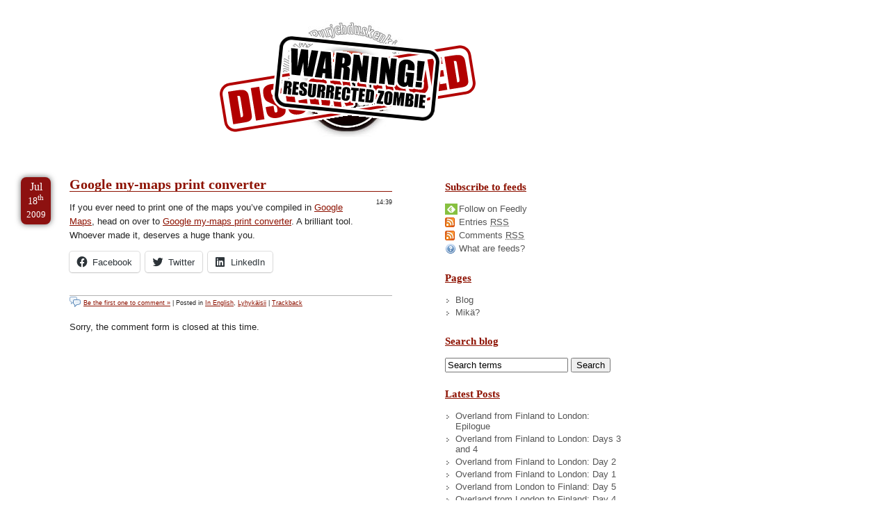

--- FILE ---
content_type: text/html; charset=UTF-8
request_url: https://blog.nikc.org/2009/07/18/google-my-maps-print-converter/
body_size: 45605
content:
<!DOCTYPE html PUBLIC "-//W3C//DTD XHTML 1.0 Transitional//EN" "http://www.w3.org/TR/xhtml1/DTD/xhtml1-transitional.dtd">
<html lang="fi" xmlns="http://www.w3.org/1999/xhtml">
<head profile="http://gmpg.org/xfn/11">
    <meta http-equiv="Content-Type" content="text/html; charset=UTF-8" />
    <link rel="shortcut icon" type="image/x-icon" href="http://nikc.org/favicon.ico" />
    <meta name="google-site-verification" content="5_th-vDf7UrHwdmYb-d6Y5Yfht6ls-DOKdtWEy1_UiM" />
    <meta name="generator" content="WordPress 6.5.7" /> <!-- leave this for stats -->
    <meta name="description" content="Sex, drugs and rock'n'roll or none of the above" />
    <meta name="keywords" content="nikc, nikke, turku, helsinki, turkulainen, turkulainenhelsingis, pyldyyri, yleiskone, rock, rockabilly, internet, tietokoneet, ohjelmointi, nörttiys, propellihattu" />

    <title>
               Google my-maps print converter - /dev/nikc/blog        </title>

    <link rel="stylesheet" href="https://blog.nikc.org/wp-content/themes/dnb_v2/style.css" type="text/css" media="screen" />
    <link rel="alternate" type="application/rss+xml" title="/dev/nikc/blog RSS Feed" href="https://blog.nikc.org/feed/" />
    <link rel="pingback" href="https://blog.nikc.org/xmlrpc.php" />

    <meta name='robots' content='max-image-preview:large' />
<link rel='dns-prefetch' href='//secure.gravatar.com' />
<link rel='dns-prefetch' href='//stats.wp.com' />
<link rel='dns-prefetch' href='//v0.wordpress.com' />
<script type="text/javascript">
/* <![CDATA[ */
window._wpemojiSettings = {"baseUrl":"https:\/\/s.w.org\/images\/core\/emoji\/15.0.3\/72x72\/","ext":".png","svgUrl":"https:\/\/s.w.org\/images\/core\/emoji\/15.0.3\/svg\/","svgExt":".svg","source":{"concatemoji":"https:\/\/blog.nikc.org\/wp-includes\/js\/wp-emoji-release.min.js?ver=6.5.7"}};
/*! This file is auto-generated */
!function(i,n){var o,s,e;function c(e){try{var t={supportTests:e,timestamp:(new Date).valueOf()};sessionStorage.setItem(o,JSON.stringify(t))}catch(e){}}function p(e,t,n){e.clearRect(0,0,e.canvas.width,e.canvas.height),e.fillText(t,0,0);var t=new Uint32Array(e.getImageData(0,0,e.canvas.width,e.canvas.height).data),r=(e.clearRect(0,0,e.canvas.width,e.canvas.height),e.fillText(n,0,0),new Uint32Array(e.getImageData(0,0,e.canvas.width,e.canvas.height).data));return t.every(function(e,t){return e===r[t]})}function u(e,t,n){switch(t){case"flag":return n(e,"\ud83c\udff3\ufe0f\u200d\u26a7\ufe0f","\ud83c\udff3\ufe0f\u200b\u26a7\ufe0f")?!1:!n(e,"\ud83c\uddfa\ud83c\uddf3","\ud83c\uddfa\u200b\ud83c\uddf3")&&!n(e,"\ud83c\udff4\udb40\udc67\udb40\udc62\udb40\udc65\udb40\udc6e\udb40\udc67\udb40\udc7f","\ud83c\udff4\u200b\udb40\udc67\u200b\udb40\udc62\u200b\udb40\udc65\u200b\udb40\udc6e\u200b\udb40\udc67\u200b\udb40\udc7f");case"emoji":return!n(e,"\ud83d\udc26\u200d\u2b1b","\ud83d\udc26\u200b\u2b1b")}return!1}function f(e,t,n){var r="undefined"!=typeof WorkerGlobalScope&&self instanceof WorkerGlobalScope?new OffscreenCanvas(300,150):i.createElement("canvas"),a=r.getContext("2d",{willReadFrequently:!0}),o=(a.textBaseline="top",a.font="600 32px Arial",{});return e.forEach(function(e){o[e]=t(a,e,n)}),o}function t(e){var t=i.createElement("script");t.src=e,t.defer=!0,i.head.appendChild(t)}"undefined"!=typeof Promise&&(o="wpEmojiSettingsSupports",s=["flag","emoji"],n.supports={everything:!0,everythingExceptFlag:!0},e=new Promise(function(e){i.addEventListener("DOMContentLoaded",e,{once:!0})}),new Promise(function(t){var n=function(){try{var e=JSON.parse(sessionStorage.getItem(o));if("object"==typeof e&&"number"==typeof e.timestamp&&(new Date).valueOf()<e.timestamp+604800&&"object"==typeof e.supportTests)return e.supportTests}catch(e){}return null}();if(!n){if("undefined"!=typeof Worker&&"undefined"!=typeof OffscreenCanvas&&"undefined"!=typeof URL&&URL.createObjectURL&&"undefined"!=typeof Blob)try{var e="postMessage("+f.toString()+"("+[JSON.stringify(s),u.toString(),p.toString()].join(",")+"));",r=new Blob([e],{type:"text/javascript"}),a=new Worker(URL.createObjectURL(r),{name:"wpTestEmojiSupports"});return void(a.onmessage=function(e){c(n=e.data),a.terminate(),t(n)})}catch(e){}c(n=f(s,u,p))}t(n)}).then(function(e){for(var t in e)n.supports[t]=e[t],n.supports.everything=n.supports.everything&&n.supports[t],"flag"!==t&&(n.supports.everythingExceptFlag=n.supports.everythingExceptFlag&&n.supports[t]);n.supports.everythingExceptFlag=n.supports.everythingExceptFlag&&!n.supports.flag,n.DOMReady=!1,n.readyCallback=function(){n.DOMReady=!0}}).then(function(){return e}).then(function(){var e;n.supports.everything||(n.readyCallback(),(e=n.source||{}).concatemoji?t(e.concatemoji):e.wpemoji&&e.twemoji&&(t(e.twemoji),t(e.wpemoji)))}))}((window,document),window._wpemojiSettings);
/* ]]> */
</script>
<style id='wp-emoji-styles-inline-css' type='text/css'>

	img.wp-smiley, img.emoji {
		display: inline !important;
		border: none !important;
		box-shadow: none !important;
		height: 1em !important;
		width: 1em !important;
		margin: 0 0.07em !important;
		vertical-align: -0.1em !important;
		background: none !important;
		padding: 0 !important;
	}
</style>
<link rel='stylesheet' id='wp-block-library-css' href='https://blog.nikc.org/wp-includes/css/dist/block-library/style.min.css?ver=6.5.7' type='text/css' media='all' />
<link rel='stylesheet' id='mediaelement-css' href='https://blog.nikc.org/wp-includes/js/mediaelement/mediaelementplayer-legacy.min.css?ver=4.2.17' type='text/css' media='all' />
<link rel='stylesheet' id='wp-mediaelement-css' href='https://blog.nikc.org/wp-includes/js/mediaelement/wp-mediaelement.min.css?ver=6.5.7' type='text/css' media='all' />
<style id='jetpack-sharing-buttons-style-inline-css' type='text/css'>
.jetpack-sharing-buttons__services-list{display:flex;flex-direction:row;flex-wrap:wrap;gap:0;list-style-type:none;margin:5px;padding:0}.jetpack-sharing-buttons__services-list.has-small-icon-size{font-size:12px}.jetpack-sharing-buttons__services-list.has-normal-icon-size{font-size:16px}.jetpack-sharing-buttons__services-list.has-large-icon-size{font-size:24px}.jetpack-sharing-buttons__services-list.has-huge-icon-size{font-size:36px}@media print{.jetpack-sharing-buttons__services-list{display:none!important}}.editor-styles-wrapper .wp-block-jetpack-sharing-buttons{gap:0;padding-inline-start:0}ul.jetpack-sharing-buttons__services-list.has-background{padding:1.25em 2.375em}
</style>
<style id='classic-theme-styles-inline-css' type='text/css'>
/*! This file is auto-generated */
.wp-block-button__link{color:#fff;background-color:#32373c;border-radius:9999px;box-shadow:none;text-decoration:none;padding:calc(.667em + 2px) calc(1.333em + 2px);font-size:1.125em}.wp-block-file__button{background:#32373c;color:#fff;text-decoration:none}
</style>
<style id='global-styles-inline-css' type='text/css'>
body{--wp--preset--color--black: #000000;--wp--preset--color--cyan-bluish-gray: #abb8c3;--wp--preset--color--white: #ffffff;--wp--preset--color--pale-pink: #f78da7;--wp--preset--color--vivid-red: #cf2e2e;--wp--preset--color--luminous-vivid-orange: #ff6900;--wp--preset--color--luminous-vivid-amber: #fcb900;--wp--preset--color--light-green-cyan: #7bdcb5;--wp--preset--color--vivid-green-cyan: #00d084;--wp--preset--color--pale-cyan-blue: #8ed1fc;--wp--preset--color--vivid-cyan-blue: #0693e3;--wp--preset--color--vivid-purple: #9b51e0;--wp--preset--gradient--vivid-cyan-blue-to-vivid-purple: linear-gradient(135deg,rgba(6,147,227,1) 0%,rgb(155,81,224) 100%);--wp--preset--gradient--light-green-cyan-to-vivid-green-cyan: linear-gradient(135deg,rgb(122,220,180) 0%,rgb(0,208,130) 100%);--wp--preset--gradient--luminous-vivid-amber-to-luminous-vivid-orange: linear-gradient(135deg,rgba(252,185,0,1) 0%,rgba(255,105,0,1) 100%);--wp--preset--gradient--luminous-vivid-orange-to-vivid-red: linear-gradient(135deg,rgba(255,105,0,1) 0%,rgb(207,46,46) 100%);--wp--preset--gradient--very-light-gray-to-cyan-bluish-gray: linear-gradient(135deg,rgb(238,238,238) 0%,rgb(169,184,195) 100%);--wp--preset--gradient--cool-to-warm-spectrum: linear-gradient(135deg,rgb(74,234,220) 0%,rgb(151,120,209) 20%,rgb(207,42,186) 40%,rgb(238,44,130) 60%,rgb(251,105,98) 80%,rgb(254,248,76) 100%);--wp--preset--gradient--blush-light-purple: linear-gradient(135deg,rgb(255,206,236) 0%,rgb(152,150,240) 100%);--wp--preset--gradient--blush-bordeaux: linear-gradient(135deg,rgb(254,205,165) 0%,rgb(254,45,45) 50%,rgb(107,0,62) 100%);--wp--preset--gradient--luminous-dusk: linear-gradient(135deg,rgb(255,203,112) 0%,rgb(199,81,192) 50%,rgb(65,88,208) 100%);--wp--preset--gradient--pale-ocean: linear-gradient(135deg,rgb(255,245,203) 0%,rgb(182,227,212) 50%,rgb(51,167,181) 100%);--wp--preset--gradient--electric-grass: linear-gradient(135deg,rgb(202,248,128) 0%,rgb(113,206,126) 100%);--wp--preset--gradient--midnight: linear-gradient(135deg,rgb(2,3,129) 0%,rgb(40,116,252) 100%);--wp--preset--font-size--small: 13px;--wp--preset--font-size--medium: 20px;--wp--preset--font-size--large: 36px;--wp--preset--font-size--x-large: 42px;--wp--preset--spacing--20: 0.44rem;--wp--preset--spacing--30: 0.67rem;--wp--preset--spacing--40: 1rem;--wp--preset--spacing--50: 1.5rem;--wp--preset--spacing--60: 2.25rem;--wp--preset--spacing--70: 3.38rem;--wp--preset--spacing--80: 5.06rem;--wp--preset--shadow--natural: 6px 6px 9px rgba(0, 0, 0, 0.2);--wp--preset--shadow--deep: 12px 12px 50px rgba(0, 0, 0, 0.4);--wp--preset--shadow--sharp: 6px 6px 0px rgba(0, 0, 0, 0.2);--wp--preset--shadow--outlined: 6px 6px 0px -3px rgba(255, 255, 255, 1), 6px 6px rgba(0, 0, 0, 1);--wp--preset--shadow--crisp: 6px 6px 0px rgba(0, 0, 0, 1);}:where(.is-layout-flex){gap: 0.5em;}:where(.is-layout-grid){gap: 0.5em;}body .is-layout-flex{display: flex;}body .is-layout-flex{flex-wrap: wrap;align-items: center;}body .is-layout-flex > *{margin: 0;}body .is-layout-grid{display: grid;}body .is-layout-grid > *{margin: 0;}:where(.wp-block-columns.is-layout-flex){gap: 2em;}:where(.wp-block-columns.is-layout-grid){gap: 2em;}:where(.wp-block-post-template.is-layout-flex){gap: 1.25em;}:where(.wp-block-post-template.is-layout-grid){gap: 1.25em;}.has-black-color{color: var(--wp--preset--color--black) !important;}.has-cyan-bluish-gray-color{color: var(--wp--preset--color--cyan-bluish-gray) !important;}.has-white-color{color: var(--wp--preset--color--white) !important;}.has-pale-pink-color{color: var(--wp--preset--color--pale-pink) !important;}.has-vivid-red-color{color: var(--wp--preset--color--vivid-red) !important;}.has-luminous-vivid-orange-color{color: var(--wp--preset--color--luminous-vivid-orange) !important;}.has-luminous-vivid-amber-color{color: var(--wp--preset--color--luminous-vivid-amber) !important;}.has-light-green-cyan-color{color: var(--wp--preset--color--light-green-cyan) !important;}.has-vivid-green-cyan-color{color: var(--wp--preset--color--vivid-green-cyan) !important;}.has-pale-cyan-blue-color{color: var(--wp--preset--color--pale-cyan-blue) !important;}.has-vivid-cyan-blue-color{color: var(--wp--preset--color--vivid-cyan-blue) !important;}.has-vivid-purple-color{color: var(--wp--preset--color--vivid-purple) !important;}.has-black-background-color{background-color: var(--wp--preset--color--black) !important;}.has-cyan-bluish-gray-background-color{background-color: var(--wp--preset--color--cyan-bluish-gray) !important;}.has-white-background-color{background-color: var(--wp--preset--color--white) !important;}.has-pale-pink-background-color{background-color: var(--wp--preset--color--pale-pink) !important;}.has-vivid-red-background-color{background-color: var(--wp--preset--color--vivid-red) !important;}.has-luminous-vivid-orange-background-color{background-color: var(--wp--preset--color--luminous-vivid-orange) !important;}.has-luminous-vivid-amber-background-color{background-color: var(--wp--preset--color--luminous-vivid-amber) !important;}.has-light-green-cyan-background-color{background-color: var(--wp--preset--color--light-green-cyan) !important;}.has-vivid-green-cyan-background-color{background-color: var(--wp--preset--color--vivid-green-cyan) !important;}.has-pale-cyan-blue-background-color{background-color: var(--wp--preset--color--pale-cyan-blue) !important;}.has-vivid-cyan-blue-background-color{background-color: var(--wp--preset--color--vivid-cyan-blue) !important;}.has-vivid-purple-background-color{background-color: var(--wp--preset--color--vivid-purple) !important;}.has-black-border-color{border-color: var(--wp--preset--color--black) !important;}.has-cyan-bluish-gray-border-color{border-color: var(--wp--preset--color--cyan-bluish-gray) !important;}.has-white-border-color{border-color: var(--wp--preset--color--white) !important;}.has-pale-pink-border-color{border-color: var(--wp--preset--color--pale-pink) !important;}.has-vivid-red-border-color{border-color: var(--wp--preset--color--vivid-red) !important;}.has-luminous-vivid-orange-border-color{border-color: var(--wp--preset--color--luminous-vivid-orange) !important;}.has-luminous-vivid-amber-border-color{border-color: var(--wp--preset--color--luminous-vivid-amber) !important;}.has-light-green-cyan-border-color{border-color: var(--wp--preset--color--light-green-cyan) !important;}.has-vivid-green-cyan-border-color{border-color: var(--wp--preset--color--vivid-green-cyan) !important;}.has-pale-cyan-blue-border-color{border-color: var(--wp--preset--color--pale-cyan-blue) !important;}.has-vivid-cyan-blue-border-color{border-color: var(--wp--preset--color--vivid-cyan-blue) !important;}.has-vivid-purple-border-color{border-color: var(--wp--preset--color--vivid-purple) !important;}.has-vivid-cyan-blue-to-vivid-purple-gradient-background{background: var(--wp--preset--gradient--vivid-cyan-blue-to-vivid-purple) !important;}.has-light-green-cyan-to-vivid-green-cyan-gradient-background{background: var(--wp--preset--gradient--light-green-cyan-to-vivid-green-cyan) !important;}.has-luminous-vivid-amber-to-luminous-vivid-orange-gradient-background{background: var(--wp--preset--gradient--luminous-vivid-amber-to-luminous-vivid-orange) !important;}.has-luminous-vivid-orange-to-vivid-red-gradient-background{background: var(--wp--preset--gradient--luminous-vivid-orange-to-vivid-red) !important;}.has-very-light-gray-to-cyan-bluish-gray-gradient-background{background: var(--wp--preset--gradient--very-light-gray-to-cyan-bluish-gray) !important;}.has-cool-to-warm-spectrum-gradient-background{background: var(--wp--preset--gradient--cool-to-warm-spectrum) !important;}.has-blush-light-purple-gradient-background{background: var(--wp--preset--gradient--blush-light-purple) !important;}.has-blush-bordeaux-gradient-background{background: var(--wp--preset--gradient--blush-bordeaux) !important;}.has-luminous-dusk-gradient-background{background: var(--wp--preset--gradient--luminous-dusk) !important;}.has-pale-ocean-gradient-background{background: var(--wp--preset--gradient--pale-ocean) !important;}.has-electric-grass-gradient-background{background: var(--wp--preset--gradient--electric-grass) !important;}.has-midnight-gradient-background{background: var(--wp--preset--gradient--midnight) !important;}.has-small-font-size{font-size: var(--wp--preset--font-size--small) !important;}.has-medium-font-size{font-size: var(--wp--preset--font-size--medium) !important;}.has-large-font-size{font-size: var(--wp--preset--font-size--large) !important;}.has-x-large-font-size{font-size: var(--wp--preset--font-size--x-large) !important;}
.wp-block-navigation a:where(:not(.wp-element-button)){color: inherit;}
:where(.wp-block-post-template.is-layout-flex){gap: 1.25em;}:where(.wp-block-post-template.is-layout-grid){gap: 1.25em;}
:where(.wp-block-columns.is-layout-flex){gap: 2em;}:where(.wp-block-columns.is-layout-grid){gap: 2em;}
.wp-block-pullquote{font-size: 1.5em;line-height: 1.6;}
</style>
<link rel='stylesheet' id='sharedaddy-css' href='https://blog.nikc.org/wp-content/plugins/jetpack/modules/sharedaddy/sharing.css?ver=14.0' type='text/css' media='all' />
<link rel='stylesheet' id='social-logos-css' href='https://blog.nikc.org/wp-content/plugins/jetpack/_inc/social-logos/social-logos.min.css?ver=14.0' type='text/css' media='all' />
<link rel="https://api.w.org/" href="https://blog.nikc.org/wp-json/" /><link rel="alternate" type="application/json" href="https://blog.nikc.org/wp-json/wp/v2/posts/1795" /><link rel="EditURI" type="application/rsd+xml" title="RSD" href="https://blog.nikc.org/xmlrpc.php?rsd" />
<meta name="generator" content="WordPress 6.5.7" />
<link rel="canonical" href="https://blog.nikc.org/2009/07/18/google-my-maps-print-converter/" />
<link rel='shortlink' href='https://wp.me/p4wlJ-sX' />
<link rel="alternate" type="application/json+oembed" href="https://blog.nikc.org/wp-json/oembed/1.0/embed?url=https%3A%2F%2Fblog.nikc.org%2F2009%2F07%2F18%2Fgoogle-my-maps-print-converter%2F" />
<link rel="alternate" type="text/xml+oembed" href="https://blog.nikc.org/wp-json/oembed/1.0/embed?url=https%3A%2F%2Fblog.nikc.org%2F2009%2F07%2F18%2Fgoogle-my-maps-print-converter%2F&#038;format=xml" />
	<style>img#wpstats{display:none}</style>
		
<!-- Jetpack Open Graph Tags -->
<meta property="og:type" content="website" />
<meta property="og:title" content="Google my-maps print converter" />
<meta property="og:url" content="https://blog.nikc.org/2009/07/18/google-my-maps-print-converter/" />
<meta property="og:description" content="If you ever need to print one of the maps you’ve compiled in Google Maps, head on over to Google my-maps print converter. A brilliant tool. Whoever made it, deserves a huge thank you." />
<meta property="article:published_time" content="2009-07-18T11:39:32+00:00" />
<meta property="article:modified_time" content="2009-07-18T11:40:53+00:00" />
<meta property="og:site_name" content="/dev/nikc/blog" />
<meta property="og:image" content="https://blog.nikc.org/wp-content/themes/dnb_v2/pics/dnb-logo-round.jpg" />
<meta property="og:image:alt" content="" />
<meta property="og:locale" content="en_US" />
<meta name="twitter:text:title" content="Google my-maps print converter" />
<meta name="twitter:card" content="summary" />

<!-- End Jetpack Open Graph Tags -->

    <script type="text/javascript" src="/wp-content/themes/dnb_v2/js/jquery.js"></script>
    <script type="text/javascript" src="/wp-content/themes/dnb_v2/js/jquery.lazyload.mini.js"></script>
    <script type="text/javascript" src="/wp-content/themes/dnb_v2/js/dnb.js"></script>
    <script type="text/javascript" src="/wp-content/themes/dnb_v2/js/lightbox.js"></script>
</head>
<body>
        <div id="skip"><ul><li><a href="#content" rel="Content">Skip to Content</a></li><li><a href="#archives" rel="archives">Skip to Archives</a></li><li><a href="#license" rel="license">Skip to License</a></li></ul></div>

    <div id="site">
        <div id="masthead">
            <h1><a id="homelink" title="Return to the frontpage" href="http://blog.nikc.org/">/dev/nikc/blog</a></h1>
            <p>Kuolleiden purjehduskenkien seura</p>
        </div>

        <!--[if lt IE 9]>
        <div id="browserupdatenotice" style="background-color: #f63; color: #000; border: 10px solid #000; padding: 10px; float: left;">
            <p>Hi,</p>
            <p>It seems, you're using an old version of the Internet Explorer web browser.</p>
            <p>To get the most out of the web (yes - all of the web, not just this site), and improve your own security, you really should upgrade to a more recent version of Internet Explorer, or check out one of the other brilliant alternatives available.</p>
            <p>To find the most recent <abbr title="Internet Explorer">IE</abbr>, head on over to <a href="http://microsoft.com/ie">Microsoft.com</a>, to see alternatives, a good starting point is <a href="http://browsehappy.com/browsers/">Browsehappy.com</a>.</p>
        </div>
        <![endif]-->

        <div id="content">
            <div id="leftcol" rel="content">
                                        <div id="post-1795" class="post">
                                <div class="datebanner">
                                    <span class="month">Jul</span>
                                    <span class="date">18<span>th</span></span>
                                    <span class="year">2009</span>
                                </div>

                                <h2 id="theentry"><a href="https://blog.nikc.org/2009/07/18/google-my-maps-print-converter/#theentry" rel="bookmark" title="Permanent Link to Google my-maps print converter">Google my-maps print converter</a></h2>
                                <p class="pubdate">14:39</p>

                                <div class="entry">
                                    <p>If you ever need to print one of the maps you’ve compiled in <a href="http://maps.google.com">Google Maps</a>, head on over to <a href="http://maps.taurich.org/cgi-bin/print-kml.cgi">Google my-maps print converter</a>. A brilliant tool. Whoever made it, deserves a huge thank you.</p>
<div class="sharedaddy sd-sharing-enabled"><div class="robots-nocontent sd-block sd-social sd-social-icon-text sd-sharing"><div class="sd-content"><ul><li class="share-facebook"><a rel="nofollow noopener noreferrer" data-shared="sharing-facebook-1795" class="share-facebook sd-button share-icon" href="https://blog.nikc.org/2009/07/18/google-my-maps-print-converter/?share=facebook" target="_blank" title="Click to share on Facebook" ><span>Facebook</span></a></li><li class="share-twitter"><a rel="nofollow noopener noreferrer" data-shared="sharing-twitter-1795" class="share-twitter sd-button share-icon" href="https://blog.nikc.org/2009/07/18/google-my-maps-print-converter/?share=twitter" target="_blank" title="Click to share on Twitter" ><span>Twitter</span></a></li><li class="share-linkedin"><a rel="nofollow noopener noreferrer" data-shared="sharing-linkedin-1795" class="share-linkedin sd-button share-icon" href="https://blog.nikc.org/2009/07/18/google-my-maps-print-converter/?share=linkedin" target="_blank" title="Click to share on LinkedIn" ><span>LinkedIn</span></a></li><li class="share-end"></li></ul></div></div></div>                                </div>
                                <div class="c-b"> </div>
                                <p class="postmetadata">
                                    <a href="https://blog.nikc.org/2009/07/18/google-my-maps-print-converter/#respond0" class="comments" title="Comment on Google my-maps print converter">Be the first one to comment &#187;</a>
                                    | Posted in <a href="https://blog.nikc.org/category/english/" rel="category tag">In English</a>, <a href="https://blog.nikc.org/category/asides/" rel="category tag">Lyhykäisii</a>                                    |  <a href="https://blog.nikc.org/2009/07/18/google-my-maps-print-converter/trackback/" rel="nofollow trackback">Trackback</a>

                                </p>
                                
<div id="comments0" class="comments">


<!-- You can start editing here. -->
</div> <!-- #comments -->

<p>Sorry, the comment form is closed at this time.</p>
                            </div>
                                        </div>
            <div id="rightcol">
                <h2 class="h">Meta</h2>
                <div class="column">
    <h3>Subscribe to feeds</h3>
    <ul>
        <li><a href='http://cloud.feedly.com/#subscription%2Ffeed%2Fhttp%3A%2F%2Fblog.nikc.org%2Ffeed' class="feedly">Follow on Feedly</a></li>
        <li><a href="https://blog.nikc.org/feed/" class="rss">Entries <abbr title="Really Simple Syndication">RSS</abbr></a></li>
        <li><a href="https://blog.nikc.org/comments/feed/" class="rss">Comments <abbr title="Really Simple Syndication">RSS</abbr></a></li>
        <li><a href="http://www.whatisrss.com/" class="help">What are feeds?</a></li>
    </ul>
</div>

<div class="column">
    <h3>Pages</h3>
    <ul class="naviList">
    <li><a href="http://blog.nikc.org">Blog</a></li>
    <li class="page_item page-item-7"><a href="https://blog.nikc.org/mika/">Mikä?</a></li>
    </ul>
</div>

<div class="column">
    <form id="searchform" method="get" action="/">
        <h3>Search blog</h3>
        <input type="text" name="s" id="s" size="20" value="Search terms" onfocus="clearTxtInput(this)" />
        <input type="submit" class="btn" value="Search" />
    </form>
</div>

<div class="column">
    <h3>Latest Posts</h3>
    <ul>           
        <li><a href="https://blog.nikc.org/2022/08/20/overland-from-finland-to-london-epilogue/" title="View post Overland from Finland to London: Epilogue">Overland from Finland to London: Epilogue</a></li>
<li><a href="https://blog.nikc.org/2022/08/14/overland-from-finland-to-london-days-3-and-4/" title="View post Overland from Finland to London: Days 3 and 4">Overland from Finland to London: Days 3 and 4</a></li>
<li><a href="https://blog.nikc.org/2022/08/14/overland-from-finland-to-london-day-2/" title="View post Overland from Finland to London: Day 2">Overland from Finland to London: Day 2</a></li>
<li><a href="https://blog.nikc.org/2022/08/14/overland-from-finland-to-london-day-1/" title="View post Overland from Finland to London: Day 1">Overland from Finland to London: Day 1</a></li>
<li><a href="https://blog.nikc.org/2022/08/04/overland-from-london-to-finland-day-5/" title="View post Overland from London to Finland: Day 5">Overland from London to Finland: Day 5</a></li>
<li><a href="https://blog.nikc.org/2022/07/15/overland-from-london-to-finland-day-4/" title="View post Overland from London to Finland: Day 4">Overland from London to Finland: Day 4</a></li>
<li><a href="https://blog.nikc.org/2022/07/11/overland-from-london-to-finland-day-3/" title="View post Overland from London to Finland: Day 3">Overland from London to Finland: Day 3</a></li>
<li><a href="https://blog.nikc.org/2022/07/10/overland-from-london-to-finland-day-2/" title="View post Overland from London to Finland: Day 2">Overland from London to Finland: Day 2</a></li>
<li><a href="https://blog.nikc.org/2022/07/09/overland-from-london-to-finland-the-beginning/" title="View post Overland from London to Finland: The Beginning">Overland from London to Finland: The Beginning</a></li>
<li><a href="https://blog.nikc.org/2017/09/19/the-day-the-dev-gtld-died/" title="View post The day the .dev gTLD died">The day the .dev gTLD died</a></li>
    </ul>
</div>

<div class="column">
<!-- Recent comments -->
    <h3>Latest comments</h3>
    <ul>
        <li><b>nikc</b> on <i>Managing scrollTop in your Backbone single-page app</i>: <a href='https://blog.nikc.org/2013/12/03/managing-scrolltop-in-your-backbone-single-page-app/#comment-103057' title='View the entire comment'>Richard, you&#8217;re right, you can store...</a></li>
<li><b>Richard Hunter</b> on <i>Managing scrollTop in your Backbone single-page app</i>: <a href='https://blog.nikc.org/2013/12/03/managing-scrolltop-in-your-backbone-single-page-app/#comment-101800' title='View the entire comment'>Unfortunately, pop state wont help you...</a></li>
<li><b>nikc</b> on <i>Managing scrollTop in your Backbone single-page app</i>: <a href='https://blog.nikc.org/2013/12/03/managing-scrolltop-in-your-backbone-single-page-app/#comment-99378' title='View the entire comment'>Richard, 
Thank you.
You&#8217;re right, scroll position...</a></li>
<li><b>Richard Hunter</b> on <i>Managing scrollTop in your Backbone single-page app</i>: <a href='https://blog.nikc.org/2013/12/03/managing-scrolltop-in-your-backbone-single-page-app/#comment-99370' title='View the entire comment'>This is a clever solution- however...</a></li>
<li><b>llaurén</b> on <i>Better tools for procrastination</i>: <a href='https://blog.nikc.org/2014/07/19/better-tools-for-procrastination/#comment-20216' title='View the entire comment'>Yer welcome!
</a></li>
<li><b>nikc</b> on <i>Better tools for procrastination</i>: <a href='https://blog.nikc.org/2014/07/19/better-tools-for-procrastination/#comment-20153' title='View the entire comment'>Well, after evaluating both, I find...</a></li>
<li><b>nikc</b> on <i>Better tools for procrastination</i>: <a href='https://blog.nikc.org/2014/07/19/better-tools-for-procrastination/#comment-18591' title='View the entire comment'>Having taken a closer look at...</a></li>
<li><b>nikc</b> on <i>Better tools for procrastination</i>: <a href='https://blog.nikc.org/2014/07/19/better-tools-for-procrastination/#comment-18228' title='View the entire comment'>One Tab looks nice, too. But...</a></li>
<li><b>llaurén</b> on <i>Better tools for procrastination</i>: <a href='https://blog.nikc.org/2014/07/19/better-tools-for-procrastination/#comment-17455' title='View the entire comment'>Nice catch!
I use One Tab to...</a></li>
<li><b>nikc</b> on <i>How to turn your smartphone (nearly) useless in one simple step</i>: <a href='https://blog.nikc.org/2013/06/27/how-to-turn-your-smartphone-nearly-useless-in-one-simple-step/#comment-3457' title='View the entire comment'>Wow, I&#8217;d love for the EU...</a></li>
    </ul>
<!-- Recent comments -->
</div>
            </div>
        </div>
        <div id="footer">
            <div id="categories" class="column">
    <h3>Categories:</h3>
    <ul>
        	<li class="cat-item cat-item-20"><a href="https://blog.nikc.org/category/cycling/">Cycling</a> (<a href="https://blog.nikc.org/category/cycling/feed/">rss</a>) (8)
</li>
	<li class="cat-item cat-item-17"><a href="https://blog.nikc.org/category/english/">In English</a> (<a href="https://blog.nikc.org/category/english/feed/">rss</a>) (211)
</li>
	<li class="cat-item cat-item-8"><a href="https://blog.nikc.org/category/asides/">Lyhykäisii</a> (<a href="https://blog.nikc.org/category/asides/feed/">rss</a>) (746)
</li>
	<li class="cat-item cat-item-19"><a href="https://blog.nikc.org/category/motorismi/">Motorismi</a> (<a href="https://blog.nikc.org/category/motorismi/feed/">rss</a>) (2)
</li>
	<li class="cat-item cat-item-9"><a href="https://blog.nikc.org/category/pyldyyri/">Pyldyyri</a> (<a href="https://blog.nikc.org/category/pyldyyri/feed/">rss</a>) (429)
<ul class='children'>
	<li class="cat-item cat-item-18"><a href="https://blog.nikc.org/category/pyldyyri/kuvapyldyyri/">Kuvapyldyyri</a> (<a href="https://blog.nikc.org/category/pyldyyri/kuvapyldyyri/feed/">rss</a>) (139)
</li>
</ul>
</li>
	<li class="cat-item cat-item-10"><a href="https://blog.nikc.org/category/svenska/">På svenska</a> (<a href="https://blog.nikc.org/category/svenska/feed/">rss</a>) (23)
</li>
	<li class="cat-item cat-item-4"><a href="https://blog.nikc.org/category/propellihattujuttuja/">Ropelihattujutui</a> (<a href="https://blog.nikc.org/category/propellihattujuttuja/feed/">rss</a>) (156)
</li>
	<li class="cat-item cat-item-1"><a href="https://blog.nikc.org/category/suomeksi/">Suomeksi</a> (<a href="https://blog.nikc.org/category/suomeksi/feed/">rss</a>) (626)
</li>
    </ul>
</div>

<div id="archives" class="column" rel="archives">
    <h3>Archives:</h3>

    
    <ul>
                        <li class="collapsible"><a href="/2022/">2022</a> (9) <ul>
                <li><a href='https://blog.nikc.org/2022/08/'>August 2022</a>&nbsp;(5)</li><li><a href='https://blog.nikc.org/2022/07/'>July 2022</a>&nbsp;(4)</li>                </ul></li>
                                    <li class="collapsible"><a href="/2017/">2017</a> (2) <ul>
                <li><a href='https://blog.nikc.org/2017/09/'>September 2017</a>&nbsp;(1)</li><li><a href='https://blog.nikc.org/2017/06/'>June 2017</a>&nbsp;(1)</li>                </ul></li>
                                    <li class="collapsible"><a href="/2015/">2015</a> (13) <ul>
                <li><a href='https://blog.nikc.org/2015/12/'>December 2015</a>&nbsp;(1)</li><li><a href='https://blog.nikc.org/2015/11/'>November 2015</a>&nbsp;(1)</li><li><a href='https://blog.nikc.org/2015/09/'>September 2015</a>&nbsp;(3)</li><li><a href='https://blog.nikc.org/2015/08/'>August 2015</a>&nbsp;(2)</li><li><a href='https://blog.nikc.org/2015/05/'>May 2015</a>&nbsp;(2)</li><li><a href='https://blog.nikc.org/2015/04/'>April 2015</a>&nbsp;(1)</li><li><a href='https://blog.nikc.org/2015/03/'>March 2015</a>&nbsp;(2)</li><li><a href='https://blog.nikc.org/2015/02/'>February 2015</a>&nbsp;(1)</li>                </ul></li>
                                    <li class="collapsible"><a href="/2014/">2014</a> (5) <ul>
                <li><a href='https://blog.nikc.org/2014/11/'>November 2014</a>&nbsp;(3)</li><li><a href='https://blog.nikc.org/2014/08/'>August 2014</a>&nbsp;(1)</li><li><a href='https://blog.nikc.org/2014/07/'>July 2014</a>&nbsp;(1)</li>                </ul></li>
                                    <li class="collapsible"><a href="/2013/">2013</a> (23) <ul>
                <li><a href='https://blog.nikc.org/2013/12/'>December 2013</a>&nbsp;(2)</li><li><a href='https://blog.nikc.org/2013/11/'>November 2013</a>&nbsp;(1)</li><li><a href='https://blog.nikc.org/2013/10/'>October 2013</a>&nbsp;(2)</li><li><a href='https://blog.nikc.org/2013/08/'>August 2013</a>&nbsp;(1)</li><li><a href='https://blog.nikc.org/2013/07/'>July 2013</a>&nbsp;(4)</li><li><a href='https://blog.nikc.org/2013/06/'>June 2013</a>&nbsp;(1)</li><li><a href='https://blog.nikc.org/2013/03/'>March 2013</a>&nbsp;(2)</li><li><a href='https://blog.nikc.org/2013/02/'>February 2013</a>&nbsp;(5)</li><li><a href='https://blog.nikc.org/2013/01/'>January 2013</a>&nbsp;(5)</li>                </ul></li>
                                    <li class="collapsible"><a href="/2012/">2012</a> (15) <ul>
                <li><a href='https://blog.nikc.org/2012/12/'>December 2012</a>&nbsp;(1)</li><li><a href='https://blog.nikc.org/2012/09/'>September 2012</a>&nbsp;(3)</li><li><a href='https://blog.nikc.org/2012/07/'>July 2012</a>&nbsp;(1)</li><li><a href='https://blog.nikc.org/2012/06/'>June 2012</a>&nbsp;(2)</li><li><a href='https://blog.nikc.org/2012/05/'>May 2012</a>&nbsp;(3)</li><li><a href='https://blog.nikc.org/2012/02/'>February 2012</a>&nbsp;(2)</li><li><a href='https://blog.nikc.org/2012/01/'>January 2012</a>&nbsp;(3)</li>                </ul></li>
                                    <li class="collapsible"><a href="/2011/">2011</a> (17) <ul>
                <li><a href='https://blog.nikc.org/2011/10/'>October 2011</a>&nbsp;(2)</li><li><a href='https://blog.nikc.org/2011/08/'>August 2011</a>&nbsp;(3)</li><li><a href='https://blog.nikc.org/2011/06/'>June 2011</a>&nbsp;(1)</li><li><a href='https://blog.nikc.org/2011/04/'>April 2011</a>&nbsp;(1)</li><li><a href='https://blog.nikc.org/2011/03/'>March 2011</a>&nbsp;(3)</li><li><a href='https://blog.nikc.org/2011/01/'>January 2011</a>&nbsp;(7)</li>                </ul></li>
                                    <li class="collapsible"><a href="/2010/">2010</a> (19) <ul>
                <li><a href='https://blog.nikc.org/2010/11/'>November 2010</a>&nbsp;(2)</li><li><a href='https://blog.nikc.org/2010/09/'>September 2010</a>&nbsp;(3)</li><li><a href='https://blog.nikc.org/2010/08/'>August 2010</a>&nbsp;(6)</li><li><a href='https://blog.nikc.org/2010/07/'>July 2010</a>&nbsp;(2)</li><li><a href='https://blog.nikc.org/2010/06/'>June 2010</a>&nbsp;(2)</li><li><a href='https://blog.nikc.org/2010/05/'>May 2010</a>&nbsp;(3)</li><li><a href='https://blog.nikc.org/2010/02/'>February 2010</a>&nbsp;(1)</li>                </ul></li>
                                    <li class="collapsible"><a href="/2009/">2009</a> (112) <ul>
                <li><a href='https://blog.nikc.org/2009/12/'>December 2009</a>&nbsp;(2)</li><li><a href='https://blog.nikc.org/2009/11/'>November 2009</a>&nbsp;(2)</li><li><a href='https://blog.nikc.org/2009/10/'>October 2009</a>&nbsp;(12)</li><li><a href='https://blog.nikc.org/2009/09/'>September 2009</a>&nbsp;(9)</li><li><a href='https://blog.nikc.org/2009/08/'>August 2009</a>&nbsp;(3)</li><li><a href='https://blog.nikc.org/2009/07/'>July 2009</a>&nbsp;(1)</li><li><a href='https://blog.nikc.org/2009/06/'>June 2009</a>&nbsp;(15)</li><li><a href='https://blog.nikc.org/2009/05/'>May 2009</a>&nbsp;(12)</li><li><a href='https://blog.nikc.org/2009/04/'>April 2009</a>&nbsp;(15)</li><li><a href='https://blog.nikc.org/2009/03/'>March 2009</a>&nbsp;(10)</li><li><a href='https://blog.nikc.org/2009/02/'>February 2009</a>&nbsp;(10)</li><li><a href='https://blog.nikc.org/2009/01/'>January 2009</a>&nbsp;(21)</li>                </ul></li>
                                    <li class="collapsible"><a href="/2008/">2008</a> (224) <ul>
                <li><a href='https://blog.nikc.org/2008/12/'>December 2008</a>&nbsp;(11)</li><li><a href='https://blog.nikc.org/2008/11/'>November 2008</a>&nbsp;(19)</li><li><a href='https://blog.nikc.org/2008/10/'>October 2008</a>&nbsp;(12)</li><li><a href='https://blog.nikc.org/2008/09/'>September 2008</a>&nbsp;(27)</li><li><a href='https://blog.nikc.org/2008/08/'>August 2008</a>&nbsp;(18)</li><li><a href='https://blog.nikc.org/2008/07/'>July 2008</a>&nbsp;(9)</li><li><a href='https://blog.nikc.org/2008/06/'>June 2008</a>&nbsp;(21)</li><li><a href='https://blog.nikc.org/2008/05/'>May 2008</a>&nbsp;(27)</li><li><a href='https://blog.nikc.org/2008/04/'>April 2008</a>&nbsp;(26)</li><li><a href='https://blog.nikc.org/2008/03/'>March 2008</a>&nbsp;(14)</li><li><a href='https://blog.nikc.org/2008/02/'>February 2008</a>&nbsp;(23)</li><li><a href='https://blog.nikc.org/2008/01/'>January 2008</a>&nbsp;(17)</li>                </ul></li>
                                    <li class="collapsible"><a href="/2007/">2007</a> (561) <ul>
                <li><a href='https://blog.nikc.org/2007/12/'>December 2007</a>&nbsp;(18)</li><li><a href='https://blog.nikc.org/2007/11/'>November 2007</a>&nbsp;(26)</li><li><a href='https://blog.nikc.org/2007/10/'>October 2007</a>&nbsp;(41)</li><li><a href='https://blog.nikc.org/2007/09/'>September 2007</a>&nbsp;(27)</li><li><a href='https://blog.nikc.org/2007/08/'>August 2007</a>&nbsp;(67)</li><li><a href='https://blog.nikc.org/2007/07/'>July 2007</a>&nbsp;(20)</li><li><a href='https://blog.nikc.org/2007/06/'>June 2007</a>&nbsp;(46)</li><li><a href='https://blog.nikc.org/2007/05/'>May 2007</a>&nbsp;(43)</li><li><a href='https://blog.nikc.org/2007/04/'>April 2007</a>&nbsp;(46)</li><li><a href='https://blog.nikc.org/2007/03/'>March 2007</a>&nbsp;(60)</li><li><a href='https://blog.nikc.org/2007/02/'>February 2007</a>&nbsp;(64)</li><li><a href='https://blog.nikc.org/2007/01/'>January 2007</a>&nbsp;(103)</li>                </ul></li>
                                    <li class="collapsible"><a href="/2006/">2006</a> (382) <ul>
                <li><a href='https://blog.nikc.org/2006/12/'>December 2006</a>&nbsp;(75)</li><li><a href='https://blog.nikc.org/2006/11/'>November 2006</a>&nbsp;(84)</li><li><a href='https://blog.nikc.org/2006/10/'>October 2006</a>&nbsp;(51)</li><li><a href='https://blog.nikc.org/2006/09/'>September 2006</a>&nbsp;(47)</li><li><a href='https://blog.nikc.org/2006/08/'>August 2006</a>&nbsp;(47)</li><li><a href='https://blog.nikc.org/2006/07/'>July 2006</a>&nbsp;(34)</li><li><a href='https://blog.nikc.org/2006/06/'>June 2006</a>&nbsp;(22)</li><li><a href='https://blog.nikc.org/2006/05/'>May 2006</a>&nbsp;(22)</li>                </ul></li>
                    </ul>
</div>


<div id="edentity" class="column wide">
    <h3>e-Dentity</h3>
    <ul>
        <li><a href="http://nikc.org/galleries/" rel="me">Galleries</a></li>
        <li><a href="http://mediumgray.nikc.org/" rel="me">Photo blog</a></li>
        <li><a href="http://www.flickr.com/photos/nikcorg/" rel="me">Flickr</a></li>
        <li><a href="http://delicious.com/nikcorg/" rel="me">Delicious</a></li>
        <li><a href="http://www.google.com/reader/shared/09801701861807104044" rel="me">Shared Reading</a></li>
        <li><a href="http://facebook.com/nikcorg/" rel="me">Facebook</a></li>
        <li><a href="http://twitter.com/nikcorg/" rel="me">Twitter</a></li>
        <li><a href="http://www.qaiku.com/home/nikc/" rel="me">Qaiku</a></li>
        <li><a href="http://www.last.fm/user/nikcorg" rel="me">Last.fm</a></li>
        <li><a href="http://www.google.com/profiles/niklas.lindgren" rel="me">Google profile</a></li>
        <li><a href="http://fi.linkedin.com/in/niklaslindgren" rel="me">LinkedIn</a></li>
        <li><a href="http://github.com/nikcorg" rel="me">GitHub</a></li>
        <li><a href="http://nikc.org/+" rel="me">Google+</a></li>
    </ul>
</div>

<div id="license" class="column wide">
    <p class="alignright"><a href="http://creativecommons.org/licenses/by-nc-sa/2.5/" title="Creative Commons Attribution-Noncommercial-Share Alike" rel="license">(cc) some rights reserved</a> | powered by <a href="http://wordpress.org/">Wordpress</a></p>
</div>

<div id="wpfooter" class="column wide">
    
	<script type="text/javascript">
		window.WPCOM_sharing_counts = {"https:\/\/blog.nikc.org\/2009\/07\/18\/google-my-maps-print-converter\/":1795};
	</script>
				<script type="text/javascript" src="https://stats.wp.com/e-202603.js" id="jetpack-stats-js" data-wp-strategy="defer"></script>
<script type="text/javascript" id="jetpack-stats-js-after">
/* <![CDATA[ */
_stq = window._stq || [];
_stq.push([ "view", JSON.parse("{\"v\":\"ext\",\"blog\":\"1077667\",\"post\":\"1795\",\"tz\":\"2\",\"srv\":\"blog.nikc.org\",\"j\":\"1:14.0\"}") ]);
_stq.push([ "clickTrackerInit", "1077667", "1795" ]);
/* ]]> */
</script>
<script type="text/javascript" id="sharing-js-js-extra">
/* <![CDATA[ */
var sharing_js_options = {"lang":"en","counts":"1","is_stats_active":"1"};
/* ]]> */
</script>
<script type="text/javascript" src="https://blog.nikc.org/wp-content/plugins/jetpack/_inc/build/sharedaddy/sharing.min.js?ver=14.0" id="sharing-js-js"></script>
<script type="text/javascript" id="sharing-js-js-after">
/* <![CDATA[ */
var windowOpen;
			( function () {
				function matches( el, sel ) {
					return !! (
						el.matches && el.matches( sel ) ||
						el.msMatchesSelector && el.msMatchesSelector( sel )
					);
				}

				document.body.addEventListener( 'click', function ( event ) {
					if ( ! event.target ) {
						return;
					}

					var el;
					if ( matches( event.target, 'a.share-facebook' ) ) {
						el = event.target;
					} else if ( event.target.parentNode && matches( event.target.parentNode, 'a.share-facebook' ) ) {
						el = event.target.parentNode;
					}

					if ( el ) {
						event.preventDefault();

						// If there's another sharing window open, close it.
						if ( typeof windowOpen !== 'undefined' ) {
							windowOpen.close();
						}
						windowOpen = window.open( el.getAttribute( 'href' ), 'wpcomfacebook', 'menubar=1,resizable=1,width=600,height=400' );
						return false;
					}
				} );
			} )();
var windowOpen;
			( function () {
				function matches( el, sel ) {
					return !! (
						el.matches && el.matches( sel ) ||
						el.msMatchesSelector && el.msMatchesSelector( sel )
					);
				}

				document.body.addEventListener( 'click', function ( event ) {
					if ( ! event.target ) {
						return;
					}

					var el;
					if ( matches( event.target, 'a.share-twitter' ) ) {
						el = event.target;
					} else if ( event.target.parentNode && matches( event.target.parentNode, 'a.share-twitter' ) ) {
						el = event.target.parentNode;
					}

					if ( el ) {
						event.preventDefault();

						// If there's another sharing window open, close it.
						if ( typeof windowOpen !== 'undefined' ) {
							windowOpen.close();
						}
						windowOpen = window.open( el.getAttribute( 'href' ), 'wpcomtwitter', 'menubar=1,resizable=1,width=600,height=350' );
						return false;
					}
				} );
			} )();
var windowOpen;
			( function () {
				function matches( el, sel ) {
					return !! (
						el.matches && el.matches( sel ) ||
						el.msMatchesSelector && el.msMatchesSelector( sel )
					);
				}

				document.body.addEventListener( 'click', function ( event ) {
					if ( ! event.target ) {
						return;
					}

					var el;
					if ( matches( event.target, 'a.share-linkedin' ) ) {
						el = event.target;
					} else if ( event.target.parentNode && matches( event.target.parentNode, 'a.share-linkedin' ) ) {
						el = event.target.parentNode;
					}

					if ( el ) {
						event.preventDefault();

						// If there's another sharing window open, close it.
						if ( typeof windowOpen !== 'undefined' ) {
							windowOpen.close();
						}
						windowOpen = window.open( el.getAttribute( 'href' ), 'wpcomlinkedin', 'menubar=1,resizable=1,width=580,height=450' );
						return false;
					}
				} );
			} )();
/* ]]> */
</script>
</div>
        </div>
    </div>

    <script type="text/javascript" charset="utf-8">
        LightBoxer({
            dimmerColor: '#000',
            requireRelAttribute: false,
            throbberSrc: '/wp-content/themes/dnb_v2/pics/throbber.gif'
        }).autoSetup();
    </script>
</body>
</html>
<!-- *´¨)
     ¸.•´¸.•*´¨) ¸.•*¨)
     (¸.•´ (¸.•` ¤ Comet Cache is Fully Functional ¤ ´¨) -->

<!-- Cache File Version Salt:       n/a -->

<!-- Cache File URL:                https://blog.nikc.org/2009/07/18/google-my-maps-print-converter/ -->
<!-- Cache File Path:               /cache/comet-cache/cache/https/blog-nikc-org/2009/07/18/google-my-maps-print-converter.html -->

<!-- Cache File Generated Via:      HTTP request -->
<!-- Cache File Generated On:       Jan 16th, 2026 @ 10:22 am UTC -->
<!-- Cache File Generated In:       1.23222 seconds -->

<!-- Cache File Expires On:         Jan 23rd, 2026 @ 10:22 am UTC -->
<!-- Cache File Auto-Rebuild On:    Jan 23rd, 2026 @ 10:22 am UTC -->

<!-- Loaded via Cache On:    Jan 22nd, 2026 @ 8:46 am UTC -->
<!-- Loaded via Cache In:    0.00570 seconds -->